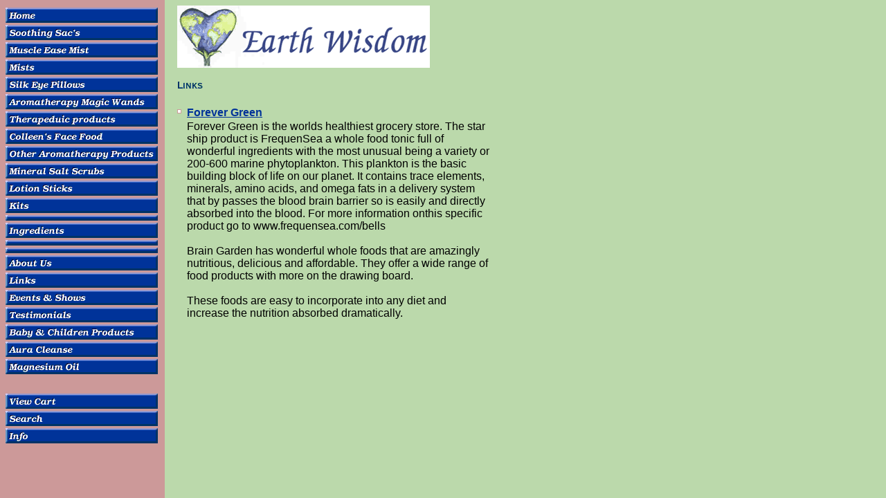

--- FILE ---
content_type: text/html
request_url: http://earth-wisdom.net/links.html
body_size: 2694
content:
<!DOCTYPE HTML PUBLIC "-//W3C//DTD HTML 4.01 Transitional//EN">
<html><head><title>Links</title></head><body bgcolor="#bbd9ab" background="https://s.turbifycdn.com/aah/yhst-2600290433256/links-4.gif" link="#003399" vlink="#333366"><table border="0" cellspacing="0" cellpadding="0"><tr valign="top"><td><map name=e251678947ae35><area shape=rect coords="0,3,220,25" href="index.html"><area shape=rect coords="0,28,220,50" href="hotrocks1.html"><area shape=rect coords="0,53,220,75" href="muscleeasemist.html"><area shape=rect coords="0,78,220,100" href="mists1.html"><area shape=rect coords="0,103,220,125" href="silks1.html"><area shape=rect coords="0,128,220,150" href="angels.html"><area shape=rect coords="0,153,220,175" href="bodycare1.html"><area shape=rect coords="0,178,220,200" href="creams.html"><area shape=rect coords="0,203,220,225" href="arpr.html"><area shape=rect coords="0,228,220,250" href="saltscrubs.html"><area shape=rect coords="0,253,220,275" href="articles1.html"><area shape=rect coords="0,278,220,300" href="kits.html"><area shape=rect coords="0,314,220,336" href="ingredients.html"><area shape=rect coords="0,361,220,383" href="aboutus1.html"><area shape=rect coords="0,386,220,408" href="links.html"><area shape=rect coords="0,411,220,433" href="events.html"><area shape=rect coords="0,436,220,458" href="testimonials.html"><area shape=rect coords="0,461,220,483" href="bachpr.html"><area shape=rect coords="0,486,220,508" href="auracleanse.html"><area shape=rect coords="0,511,220,533" href="auracleanse1.html"><area shape=rect coords="0,561,220,583" href="https://order.store.turbify.net/yhst-2600290433256/cgi-bin/wg-order?yhst-2600290433256"><area shape=rect coords="0,586,220,608" href="nsearch.html"><area shape=rect coords="0,611,220,633" href="info.html"></map><img src="https://s.turbifycdn.com/aah/yhst-2600290433256/therapeduic-products-5.gif" width="222" height="636" usemap=#e251678947ae35 border="0" hspace="0" vspace="0" ismap /></td><td><img src="https://sep.turbifycdn.com/ca/Img/trans_1x1.gif" height="1" width="26" border="0" /></td><td><a href="index.html"><img src="https://s.turbifycdn.com/aah/yhst-2600290433256/links-5.gif" width="365" height="90" border="0" hspace="0" vspace="0" /></a><br /><br /><table border="0" cellspacing="0" cellpadding="0" width="452"><tr valign="top"><td width="452"><img src="https://s.turbifycdn.com/aah/yhst-2600290433256/links-6.gif" width="40" height="15" border="0" hspace="0" vspace="0" alt="Links" /><br /><br /><font size="3" face="arial, helvetica"></font></td></tr></table><table border="0" cellspacing="0" cellpadding="0" width="452"><tr><td><img src="https://sep.turbifycdn.com/ca/Img/trans_1x1.gif" height="5" width="1" border="0" /></td></tr><tr valign="top"><td width="6"><center><img src="https://s.turbifycdn.com/aah/yhst-2600290433256/forever-green-2.gif" width="6" height="14" border="0" hspace="0" vspace="0" /></center></td><td width="8"><img src="https://sep.turbifycdn.com/ca/Img/trans_1x1.gif" height="1" width="8" border="0" /></td><td width="414"><font size="3" face="arial, helvetica"><b><a href="http://www.SingingGardener.com">Forever Green </a></b><br /><img src="https://sep.turbifycdn.com/ca/Img/trans_1x1.gif" height="2" width="1" border="0" /><br />Forever Green is the worlds healthiest grocery store.  The star ship product is FrequenSea a whole food tonic full of wonderful ingredients with the most unusual being a variety or 200-600 marine phytoplankton.  This plankton is the basic building block of life on our planet.  It contains trace elements, minerals, amino acids, and omega fats in a delivery system that by passes the blood brain barrier so is easily and directly absorbed into the blood.  For more information onthis specific product go to www.frequensea.com/bells<br /><br />Brain Garden has wonderful whole foods that are amazingly nutritious, delicious and affordable.  They offer a wide range of food products with more on the drawing board.<br /><br />These foods are easy to incorporate into any diet and increase the nutrition absorbed dramatically.<br /><img src="https://sep.turbifycdn.com/ca/Img/trans_1x1.gif" height="2" width="1" border="0" /><br /></font></td></tr><tr><td><img src="https://sep.turbifycdn.com/ca/Img/trans_1x1.gif" height="15" width="1" border="0" /></td></tr></table><br /></td></tr></table></body>
<script type="text/javascript">
csell_env = 'ue1';
 var storeCheckoutDomain = 'order.store.turbify.net';
</script>

<script type="text/javascript">
  function toOSTN(node){
    if(node.hasAttributes()){
      for (const attr of node.attributes) {
        node.setAttribute(attr.name,attr.value.replace(/(us-dc1-order|us-dc2-order|order)\.(store|stores)\.([a-z0-9-]+)\.(net|com)/g, storeCheckoutDomain));
      }
    }
  };
  document.addEventListener('readystatechange', event => {
  if(typeof storeCheckoutDomain != 'undefined' && storeCheckoutDomain != "order.store.turbify.net"){
    if (event.target.readyState === "interactive") {
      fromOSYN = document.getElementsByTagName('form');
        for (let i = 0; i < fromOSYN.length; i++) {
          toOSTN(fromOSYN[i]);
        }
      }
    }
  });
</script>
<script type="text/javascript">
// Begin Store Generated Code
 </script> <script type="text/javascript" src="https://s.turbifycdn.com/lq/ult/ylc_1.9.js" ></script> <script type="text/javascript" src="https://s.turbifycdn.com/ae/lib/smbiz/store/csell/beacon-a9518fc6e4.js" >
</script>
<script type="text/javascript">
// Begin Store Generated Code
 csell_page_data = {}; csell_page_rec_data = []; ts='TOK_STORE_ID';
</script>
<script type="text/javascript">
// Begin Store Generated Code
function csell_GLOBAL_INIT_TAG() { var csell_token_map = {}; csell_token_map['TOK_SPACEID'] = '2022276099'; csell_token_map['TOK_URL'] = ''; csell_token_map['TOK_STORE_ID'] = 'yhst-2600290433256'; csell_token_map['TOK_ITEM_ID_LIST'] = 'links'; csell_token_map['TOK_ORDER_HOST'] = 'order.store.turbify.net'; csell_token_map['TOK_BEACON_TYPE'] = 'prod'; csell_token_map['TOK_RAND_KEY'] = 't'; csell_token_map['TOK_IS_ORDERABLE'] = '2';  c = csell_page_data; var x = (typeof storeCheckoutDomain == 'string')?storeCheckoutDomain:'order.store.turbify.net'; var t = csell_token_map; c['s'] = t['TOK_SPACEID']; c['url'] = t['TOK_URL']; c['si'] = t[ts]; c['ii'] = t['TOK_ITEM_ID_LIST']; c['bt'] = t['TOK_BEACON_TYPE']; c['rnd'] = t['TOK_RAND_KEY']; c['io'] = t['TOK_IS_ORDERABLE']; YStore.addItemUrl = 'http%s://'+x+'/'+t[ts]+'/ymix/MetaController.html?eventName.addEvent&cartDS.shoppingcart_ROW0_m_orderItemVector_ROW0_m_itemId=%s&cartDS.shoppingcart_ROW0_m_orderItemVector_ROW0_m_quantity=1&ysco_key_cs_item=1&sectionId=ysco.cart&ysco_key_store_id='+t[ts]; } 
</script>
<script type="text/javascript">
// Begin Store Generated Code
function csell_REC_VIEW_TAG() {  var env = (typeof csell_env == 'string')?csell_env:'prod'; var p = csell_page_data; var a = '/sid='+p['si']+'/io='+p['io']+'/ii='+p['ii']+'/bt='+p['bt']+'-view'+'/en='+env; var r=Math.random(); YStore.CrossSellBeacon.renderBeaconWithRecData(p['url']+'/p/s='+p['s']+'/'+p['rnd']+'='+r+a); } 
</script>
<script type="text/javascript">
// Begin Store Generated Code
var csell_token_map = {}; csell_token_map['TOK_PAGE'] = 'p'; csell_token_map['TOK_CURR_SYM'] = '$'; csell_token_map['TOK_WS_URL'] = 'https://yhst-2600290433256.csell.store.turbify.net/cs/recommend?itemids=links&location=p'; csell_token_map['TOK_SHOW_CS_RECS'] = 'false';  var t = csell_token_map; csell_GLOBAL_INIT_TAG(); YStore.page = t['TOK_PAGE']; YStore.currencySymbol = t['TOK_CURR_SYM']; YStore.crossSellUrl = t['TOK_WS_URL']; YStore.showCSRecs = t['TOK_SHOW_CS_RECS']; </script> <script type="text/javascript" src="https://s.turbifycdn.com/ae/store/secure/recs-1.3.2.2.js" ></script> <script type="text/javascript" >
</script>
</html>
<!-- html111.prod.store.e1b.lumsb.com Sun Jan 18 11:09:29 PST 2026 -->
